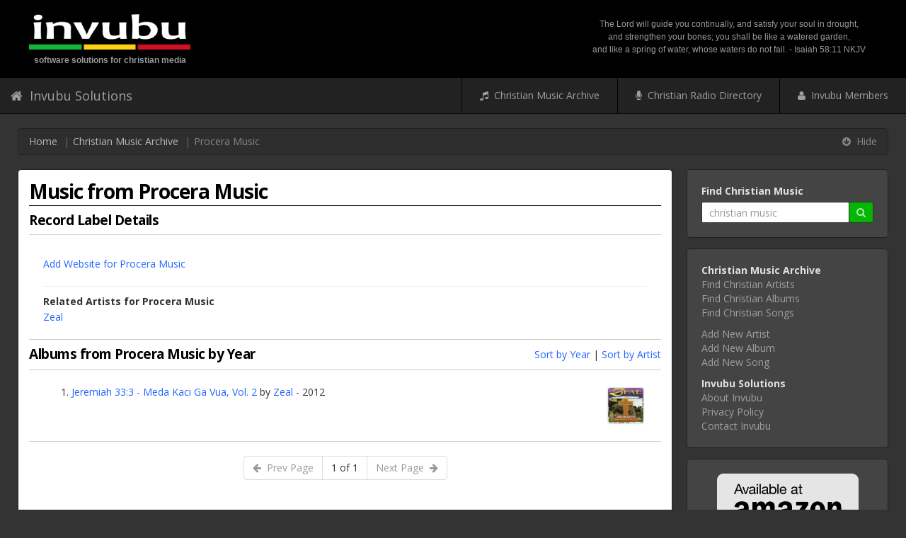

--- FILE ---
content_type: text/css
request_url: https://www.invubu.com/inc/invubu_admin.css
body_size: 393
content:


	.admin_table { width:100%; }

		
	.admin_table .head    { font-weight:600; }
	.admin_table .head td { padding-bottom:5px; }
	
	.admin_table .center { text-align:center; }

	.admin_table th { padding:4px 8px; border:1px solid #FFF; font-weight:600; background-color:#EEE; }
	.admin_table td { padding:4px 8px; border:1px solid #FFF; }
	
	.admin_table tr:hover { background-color: #F0F0FF !important; }
	.admin_table tr:nth-child(odd){ background-color: #F8F8F8; }
	.admin_table tr:nth-child(even){ background-color: #FFFFFF; }

	.admin_table_header td { font-weight:600; background-color:#EEE !important;  }
	.admin_table_header td:hover { background-color:#EEE !important;  }
	
	.admin_table_border { border:1px solid #DDD; border-radius:4px; padding:4px; margin:12px 0; }

	
	
	.admin_table_links { font-size:13px;  }
//	.admin_table_links a:link  { text-decoration:none; }
//	.admin_table_links a:hover { text-decoration:underline; }
	
	
	.admin_cluster { color:#333; }
	.admin_cluster i { color:#555; font-style: normal; }
	.admin_clusterxx a:link  { text-decoration:none; }
	.admin_clusterxx a:hover { text-decoration:underline; }
	